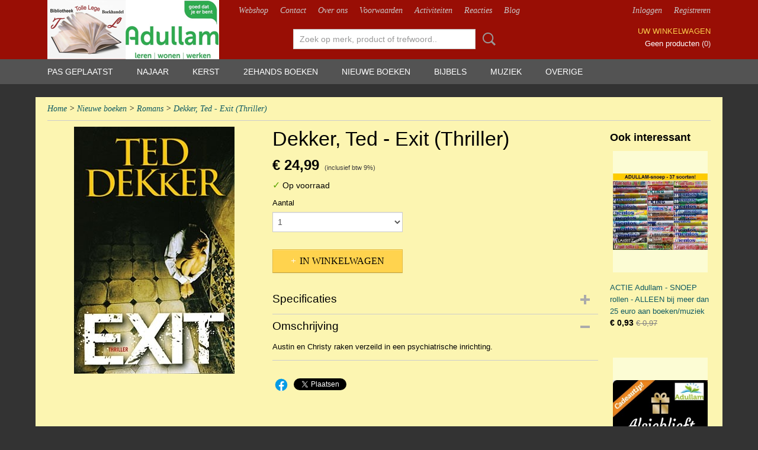

--- FILE ---
content_type: text/html; charset=UTF-8
request_url: https://www.refoboek.com/webshop/nieuwe-boeken/romans/detail/7887/dekker-ted---exit-thriller.html
body_size: 11607
content:
<!DOCTYPE html>
<html lang="nl" prefix="og: http://ogp.me/ns#">
<head>
  <script src="/core/javascript/polyfills/polyfills-transpiled.js" defer nomodule></script>
  <meta name="keywords" content="2ehandsboeken, tolle lege numansdorp, Tolle Lege,
Numansdorp, muziekboeken,
christelijke uitgevers, christelijke bibliotheek, christelijk, christelijke boeken, uitgeverij den Hertog, den hertog, de banier, uitgeverij de banier, tweedehands boeken, 2ehands boeken, 2ehands, bladmuziek, koraalbundel willem hendrik zwart, Jan mulder, Klaas Jan mulder, Cor van Dijk
orgelmuziek, orgelboeken
Jan Zwart, Dick Sanderman
waargebeurd, puscoiu
Pianomethode, hal leonard
huisbijbel, kanttekeningenbijbel
koraalvoorspelen margreeth de jong, bladmuziek n0sec piano bladmuziek dwarsfluit, bladmuziek trompet, bladmuziek klarinet, bladmuziek orgel"/>
  <meta name="description" content="U vindt bij Tolle Lege Numansdorp duizenden christelijje 2ehandsboeken &amp;amp; 2eh.  cd's, nieuwe boeken &amp;amp; nieuwe cd,s, vertelcd's, Ook duizenden  2ehands en nieuwe bladmuziek voor orgel, piano, fluit, panfluit  klarinet, viool 
 trompet etc. Ook spellen, bijbels, Puzzels, Diamond Painting etc. U bent welkom!"/>
  <meta name="language" content="nl"/>
  <meta name="charset" content="UTF-8"/>
  <meta name="google-site-verification" content="google-site-verification=Ob5ma7TMMUckK8LCFpHAnUD4FqKQJW6O09PZ2BJSAjs"/>
  <meta name="p:domain_verify" content="30d31d2e3e18d430f02270128169819e"/>
  <meta name="author" content="refoboek.com"/>
  <meta name="generator" content="IZICMS2.0"/>
  <link href="/service/xml/News/atom.xml" rel="alternate" title="Alle berichten"/>
  <link href="/data/cache/compressedIncludes/compressedIncludes_2374825688_d53dd0d50b7c424ad9cb94fbcefd8dc9.css" rel="stylesheet" media="all"/>
  <link href="/data/upload/Stylesheet/files/style.css?r=3788&amp;fp=3a8fe400" rel="stylesheet" media="screen"/>
  <script src="/core/javascript/mootools/mootools-core-1.6.0-transpiled.js?r=3788&amp;fp=dc81012c"></script>
  <script src="/core/javascript/mootools/mootools-more-1.6.0-transpiled.js?r=3788&amp;fp=dc81012c"></script>
  <script src="/modules/Shop/templates/default/js/product_social-transpiled.js?r=3788&amp;fp=dc81012c"></script>
  <script src="https://connect.facebook.net/nl_NL/all.js#xfbml=1?r=3788&amp;fp="></script>
  <script src="https://www.google.com/recaptcha/api.js?r=3788&amp;fp="></script>
  <script src="/core/javascript/lib/helper/LocaleGlobal-minified.js?r=3788&amp;fp=dc81012c" type="module"></script>
  <script src="/core/javascript/lib/helper/LocaleGlobal-transpiled.js?r=3788&amp;fp=dc81012c" defer nomodule></script>
  <script src="/modules/Shop/templates/bootstrap/js/accordion-transpiled.js?r=3788&amp;fp=dc81012c"></script>
  <script src="/modules/Shop/templates/bootstrap/js/pixeldensity-transpiled.js?r=3788&amp;fp=dc81012c"></script>
  <script src="/modules/Shop/templates/bootstrap/js/modal.js?r=3788&amp;fp=accdfd93"></script>
  <script src="/modules/Shop/templates/bootstrap/js/product-behaviour-transpiled.js?r=3788&amp;fp=dc81012c"></script>
  <script src="/modules/Shop/templates/bootstrap/js/product_attributes-transpiled.js?r=3788&amp;fp=dc81012c"></script>
  <script src="/modules/Shop/templates/bootstrap/js/cerabox/cerabox-transpiled.js?r=3788&amp;fp=dc81012c"></script>
  <script src="/core/javascript/lib/legacy/Toolbox-minified.js?r=3788&amp;fp=dc81012c" type="module"></script>
  <script src="/core/javascript/lib/legacy/Toolbox-transpiled.js?r=3788&amp;fp=dc81012c" defer nomodule></script>
  <script src="/core/javascript/lib/legacy/Loader-minified.js?r=3788&amp;fp=dc81012c" type="module"></script>
  <script src="/core/javascript/lib/legacy/Loader-transpiled.js?r=3788&amp;fp=dc81012c" defer nomodule></script>
  <script src="/templates/responsive-1/js/touch-mootools-transpiled.js?r=3788&amp;fp=dc81012c"></script>
  <script src="/templates/responsive-1/js/category-menu-transpiled.js?r=3788&amp;fp=dc81012c"></script>
  <script src="/templates/responsive-1/js/columnizer-transpiled.js?r=3788&amp;fp=dc81012c"></script>
  <script src="/templates/responsive-1/js/responsive-transpiled.js?r=3788&amp;fp=dc81012c"></script>
  <script src="/templates/responsive-1/js/designListener-transpiled.js?r=3788&amp;fp=dc81012c"></script>
  <script>/*<![CDATA[*/
    document.addEventListener('DOMContentLoaded',function(){
      var evt = document.createEvent('CustomEvent');evt.initCustomEvent( 'designchange', false, false, {"carousel_slide_duration":"5000ms","carousel_slide1_enabled":"1","carousel_slide1_animation":"fade","carousel_slide1_button_text":"MEER INFORMATIE","carousel_slide1_button_href":"\/","carousel_slide2_enabled":"1","carousel_slide2_animation":"slide-up","carousel_slide2_button_text":"BEKIJK HET AANBOD","carousel_slide2_button_href":"\/","carousel_slide3_enabled":"-1","carousel_slide3_animation":"slide-left","carousel_slide3_button_text":"","carousel_slide3_button_href":"\/","carousel_slide3_slogan":"VOORBEELDSLIDE 3","carousel_slide4_enabled":"-1","carousel_slide4_animation":"slide-down","carousel_slide4_button_text":"","carousel_slide4_button_href":"\/","carousel_slide4_slogan":"VOORBEELDSLIDE 4","carousel_slide5_enabled":"-1","carousel_slide5_animation":"slide-right","carousel_slide5_button_text":"","carousel_slide5_button_href":"\/","carousel_slide5_slogan":"VOORBEELDSLIDE 5","carousel_slide1_full_image_link":"","carousel_slide1_slogan":"","carousel_slide2_full_image_link":"","carousel_slide2_slogan":"","carousel_slide3_full_image_link":"","carousel_slide4_full_image_link":"","carousel_slide5_full_image_link":""} );document.dispatchEvent(evt);
      Locale.define('nl-NL','Core',{"cancel":"Annuleren","close":"Sluiten"});
      Locale.define('nl-NL','Shop',{"loading":"Een moment geduld alstublieft..","error":"Er is helaas een fout opgetreden.","added":"Toegevoegd","product_added_short":"&#x2713; Toegevoegd aan winkelwagen:","product_not_added":"Het product kon niet worden toegevoegd.","variation_not_given_short":"Kies de gewenste uitvoering:","attribute_dimension_error":"Het veld '%s' bevat een ongeldige waarde.","please_enter_valid_email":"Vul alsjeblieft een geldig e-mailadres in."});
      Locale.use('nl-NL');
  });
  /*]]>*/</script>
  <!-- Global site tag (gtag.js) - Google Analytics -->
  <script async src="https://www.googletagmanager.com/gtag/js?id=UA-28930866-1"></script>
  <script>
    window.dataLayer = window.dataLayer || [];
    function gtag(){dataLayer.push(arguments);}
    gtag('js', new Date());
    gtag('config', 'UA-28930866-1', {"anonymize_ip":true});
  </script>
  <!-- End Google Analytics -->
  <title>Dekker, Ted - Exit (Thriller) - Romans - Webshop Tolle Lege - Voor het betere betaalbare en verantwoorde 2ehands en nieuwe boek</title>
  <meta name="viewport" content="width=device-width, initial-scale=1.0, user-scalable=yes, minimum-scale=1.0, maximum-scale=5.0"/>
</head>
<body itemscope itemtype="http://schema.org/WebPage">
<div id="top">
  <div id="topMenu" class="container">
    <div id="logo" onclick="document.location.href='/';"></div>
          <ul class="topMenu">
                  <li><a href="/webshop/">Webshop</a></li>
                  <li><a href="/contact.html">Contact</a></li>
                  <li><a href="/over-ons.html">Over ons</a></li>
                  <li><a href="/voorwaarden.html">Voorwaarden</a></li>
                  <li><a href="/activiteiten.html">Activiteiten</a></li>
                  <li><a href="/gastenboek.html">Reacties</a></li>
                  <li><a href="/berichten/">Blog</a></li>
        
      </ul>
      
<div id="basket" class="show_profile">
      <ul>
              <li><a href="/profiel/inloggen.html" rel="nofollow">Inloggen</a></li>
        <li><a href="/profiel/registreren.html">Registreren</a></li>
                </ul>
      <div class="cart">
    <label><a href="/webshop/basket.html" class="basketLink">Uw winkelwagen</a></label>
    <span class="basketPrice">Geen producten <span class="basketAmount">(0)</span></span>
  </div>
</div>
<script type="text/javascript" src="//translate.google.com/translate_a/element.js?cb=googleTranslateElementInit"></script>
<script type="text/javascript">
function googleTranslateElementInit() {
  new google.translate.TranslateElement({
      pageLanguage: 'nl',
      //includedLanguages: 'nl,en,fr,de',
      includedLanguages : '',
      layout: google.translate.TranslateElement.InlineLayout.SIMPLE,
  }, 'google_translate_element');
}
</script>
      </div>
      
    <form action="/zoeken.html" method="get" class="search">
      <input class="query" placeholder="Zoek op merk, product of trefwoord.." type="text" name="q" value="" />
      <button type="submit" class="btn">Zoeken</button>
    </form>
  </div>
  
<div id="menu">
  <div class="container">
    
    <ul class="pull-right">
                                                                                                                            
    </ul>
  
      <ul class="categories">
                            <li class=""><a href="/webshop/pas-geplaatst/">Pas geplaatst</a></li>
                                <li class=""><a href="/webshop/najaar/">Najaar</a></li>
                                <li class=""><a href="/webshop/kerst.html">Kerst</a></li>
                              <li class="">
          <a class="dropdown-toggle" href="/webshop/2ehands-boeken/">2ehands boeken <b class="caret"></b></a>
            <div class="dropdown">
              <a class="dropdown-heading" href="/webshop/2ehands-boeken/">2ehands boeken</a>
              <ul>
                                              <li ><a href="/webshop/2ehands-boeken/prentenboeken/" title="Prentenboeken">Prentenboeken</a></li>
                                              <li ><a href="/webshop/2ehands-boeken/jeugdboeken/" title="Jeugdboeken">Jeugdboeken</a></li>
                                              <li ><a href="/webshop/2ehands-boeken/romans/" title="Romans">Romans</a></li>
                                              <li ><a href="/webshop/2ehands-boeken/literatuur/" title="Literatuur">Literatuur</a></li>
                                              <li ><a href="/webshop/2ehands-boeken/theologie/" title="Theologie">Theologie</a></li>
                                              <li ><a href="/webshop/2ehands-boeken/christelijk-leven/" title="Christelijk leven">Christelijk leven</a></li>
                                              <li ><a href="/webshop/2ehands-boeken/gedichten/" title="Gedichten">Gedichten</a></li>
                                              <li ><a href="/webshop/2ehands-boeken/geschiedenis/" title="Geschiedenis">Geschiedenis</a></li>
                                              <li ><a href="/webshop/2ehands-boeken/gezondheid-en-psychologie/" title="Gezondheid en Psychologie">Gezondheid en Psychologie</a></li>
                                              <li ><a href="/webshop/2ehands-boeken/hobby/" title="Hobby">Hobby</a></li>
                                              <li ><a href="/webshop/2ehands-boeken/informatieve-boeken/" title="Informatieve boeken">Informatieve boeken</a></li>
                                              <li ><a href="/webshop/2ehands-boeken/koken/" title="Koken">Koken</a></li>
                                              <li ><a href="/webshop/2ehands-boeken/koninklijk-huis/" title="Koninklijk Huis">Koninklijk Huis</a></li>
                                              <li ><a href="/webshop/2ehands-boeken/management/" title="Management">Management</a></li>
                                              <li ><a href="/webshop/2ehands-boeken/muziek/" title="Muziek">Muziek</a></li>
                                              <li ><a href="/webshop/2ehands-boeken/natuur/" title="Natuur">Natuur</a></li>
                                              <li ><a href="/webshop/2ehands-boeken/onderwijs/" title="Onderwijs">Onderwijs</a></li>
                                              <li ><a href="/webshop/2ehands-boeken/oorlog/" title="Oorlog">Oorlog</a></li>
                                              <li ><a href="/webshop/2ehands-boeken/politiek/" title="Politiek">Politiek</a></li>
                                              <li ><a href="/webshop/2ehands-boeken/reizen/" title="Reizen">Reizen</a></li>
                                              <li ><a href="/webshop/2ehands-boeken/stad-en-streek/" title="Stad en streek">Stad en streek</a></li>
                                              <li ><a href="/webshop/2ehands-boeken/trams-en-treinen/" title="Trams en treinen">Trams en treinen</a></li>
                                              <li ><a href="/webshop/2ehands-boeken/watersnoodramp-1953/" title="Watersnoodramp 1953">Watersnoodramp 1953</a></li>
                                              <li ><a href="/webshop/2ehands-boeken/waargebeurde-verhalen/" title="Waargebeurde verhalen">Waargebeurde verhalen</a></li>
                                              <li ><a href="/webshop/2ehands-boeken/zendingsboeken/" title="Zendingsboeken">Zendingsboeken</a></li>
                                              <li ><a href="/webshop/2ehands-boeken/educatieve-bas-boeken/" title="Educatieve Bas Boeken">Educatieve Bas Boeken</a></li>
                                              <li ><a href="/webshop/2ehands-boeken/nog-verwerken/" title="Nog Verwerken">Nog Verwerken</a></li>
                                              <li ><a href="/webshop/2ehands-boeken/scheepvaart/" title="Scheepvaart">Scheepvaart</a></li>
              
              </ul>
            </div>
          </li>
                              <li class="">
          <a class="dropdown-toggle" href="/webshop/nieuwe-boeken/">Nieuwe boeken <b class="caret"></b></a>
            <div class="dropdown">
              <a class="dropdown-heading" href="/webshop/nieuwe-boeken/">Nieuwe boeken</a>
              <ul>
                                              <li ><a href="/webshop/nieuwe-boeken/aanbiedingen/" title="Aanbiedingen">Aanbiedingen</a></li>
                                              <li ><a href="/webshop/nieuwe-boeken/belijdenis/" title="Belijdenis">Belijdenis</a></li>
                                              <li ><a href="/webshop/nieuwe-boeken/passie-pasen/" title="Passie Pasen">Passie Pasen</a></li>
                                              <li ><a href="/webshop/nieuwe-boeken/pinksteren/" title="Pinksteren">Pinksteren</a></li>
                                              <li ><a href="/webshop/nieuwe-boeken/voor-vader/" title="Voor Vader">Voor Vader</a></li>
                                              <li ><a href="/webshop/nieuwe-boeken/voor-moeder/" title="Voor Moeder">Voor Moeder</a></li>
                                              <li ><a href="/webshop/nieuwe-boeken/verschijnt-binnenkort-/" title="Verschijnt binnenkort !">Verschijnt binnenkort !</a></li>
                                              <li ><a href="/webshop/nieuwe-boeken/--------------------------------/" title="--------------------------------">--------------------------------</a></li>
                                              <li ><a href="/webshop/nieuwe-boeken/agendas/" title="Agenda's">Agenda's</a></li>
                                              <li ><a href="/webshop/nieuwe-boeken/educatieve-bas-boeken/" title="Educatieve Bas-boeken">Educatieve Bas-boeken</a></li>
                                              <li ><a href="/webshop/nieuwe-boeken/prentenboeken/" title="Prentenboeken">Prentenboeken</a></li>
                                              <li ><a href="/webshop/nieuwe-boeken/jeugdboeken/" title="Jeugdboeken">Jeugdboeken</a></li>
                                              <li ><a href="/webshop/nieuwe-boeken/young-adult-boeken/" title="Young Adult boeken">Young Adult boeken</a></li>
                                              <li ><a href="/webshop/nieuwe-boeken/kinderboeken-met-een-boodschap/" title="Kinderboeken met een boodschap">Kinderboeken met een boodschap</a></li>
                                              <li ><a href="/webshop/nieuwe-boeken/historische-leesboeken-voor-jong-en-oud/" title="Historische leesboeken voor jong en oud">Historische leesboeken voor jong en oud</a></li>
                                              <li ><a href="/webshop/nieuwe-boeken/historische-stripboeken-nieuw/" title="Historische Stripboeken (Nieuw!)">Historische Stripboeken (Nieuw!)</a></li>
                                              <li class="active"><a href="/webshop/nieuwe-boeken/romans/" title="Romans">Romans</a></li>
                                              <li ><a href="/webshop/nieuwe-boeken/theologie/" title="Theologie">Theologie</a></li>
                                              <li ><a href="/webshop/nieuwe-boeken/korte-verhalen/" title="Korte verhalen">Korte verhalen</a></li>
                                              <li ><a href="/webshop/nieuwe-boeken/---------------------------------/" title="---------------------------------">---------------------------------</a></li>
                                              <li ><a href="/webshop/nieuwe-boeken/buitenlandse-boeken/" title="Buitenlandse boeken">Buitenlandse boeken</a></li>
                                              <li ><a href="/webshop/nieuwe-boeken/christelijk-leven/" title="Christelijk leven">Christelijk leven</a></li>
                                              <li ><a href="/webshop/nieuwe-boeken/gedichten/" title="Gedichten">Gedichten</a></li>
                                              <li ><a href="/webshop/nieuwe-boeken/geschiedenis--israel/" title="Geschiedenis / Israel">Geschiedenis / Israel</a></li>
                                              <li ><a href="/webshop/nieuwe-boeken/hobby-boeken/" title="Hobby boeken">Hobby boeken</a></li>
                                              <li ><a href="/webshop/nieuwe-boeken/huwelijk-en-gezin/" title="Huwelijk en Gezin">Huwelijk en Gezin</a></li>
                                              <li ><a href="/webshop/nieuwe-boeken/kleurboeken-volwassenen/" title="Kleurboeken volwassenen">Kleurboeken volwassenen</a></li>
                                              <li ><a href="/webshop/nieuwe-boeken/koken/" title="Koken">Koken</a></li>
                                              <li ><a href="/webshop/nieuwe-boeken/koninklijk-huis/" title="Koninklijk Huis">Koninklijk Huis</a></li>
                                              <li ><a href="/webshop/nieuwe-boeken/muziek/" title="Muziek">Muziek</a></li>
                                              <li ><a href="/webshop/nieuwe-boeken/naslagwerken/" title="Naslagwerken">Naslagwerken</a></li>
                                              <li ><a href="/webshop/nieuwe-boeken/platenboeken/" title="Platenboeken">Platenboeken</a></li>
                                              <li ><a href="/webshop/nieuwe-boeken/politiek-en-samenleving/" title="Politiek en Samenleving">Politiek en Samenleving</a></li>
                                              <li ><a href="/webshop/nieuwe-boeken/psychologie/" title="Psychologie">Psychologie</a></li>
                                              <li ><a href="/webshop/nieuwe-boeken/puzzelboeken/" title="Puzzelboeken">Puzzelboeken</a></li>
                                              <li ><a href="/webshop/nieuwe-boeken/reizen/" title="Reizen">Reizen</a></li>
                                              <li ><a href="/webshop/nieuwe-boeken/waargebeurde-verhalen/" title="Waargebeurde verhalen">Waargebeurde verhalen</a></li>
                                              <li ><a href="/webshop/nieuwe-boeken/wenskaarten-boekjes/" title="Wenskaarten (boekjes)">Wenskaarten (boekjes)</a></li>
                                              <li ><a href="/webshop/nieuwe-boeken/overige-boeken/" title="Overige boeken">Overige boeken</a></li>
                                              <li ><a href="/webshop/nieuwe-boeken/kerst/" title="Kerst">Kerst</a></li>
                                              <li ><a href="/webshop/nieuwe-boeken/informatieve-boeken/" title="Informatieve boeken">Informatieve boeken</a></li>
                                              <li ><a href="/webshop/nieuwe-boeken/verjaardagskalenders/" title="Verjaardagskalenders">Verjaardagskalenders</a></li>
                                              <li ><a href="/webshop/nieuwe-boeken/stad-en-streek/" title="Stad en Streek">Stad en Streek</a></li>
                                              <li ><a href="/webshop/nieuwe-boeken/kleurboeken-kinderen/" title="Kleurboeken kinderen">Kleurboeken kinderen</a></li>
                                              <li ><a href="/webshop/nieuwe-boeken/rd-top100/" title="RD TOP100">RD TOP100</a></li>
                                              <li ><a href="/webshop/nieuwe-boeken/oorlog/" title="Oorlog">Oorlog</a></li>
              
              </ul>
            </div>
          </li>
                              <li class="">
          <a class="dropdown-toggle" href="/webshop/bijbels/">Bijbels <b class="caret"></b></a>
            <div class="dropdown">
              <a class="dropdown-heading" href="/webshop/bijbels/">Bijbels</a>
              <ul>
                                              <li ><a href="/webshop/bijbels/2ehands-bijbels/" title="2ehands Bijbels">2ehands Bijbels</a></li>
                                              <li ><a href="/webshop/bijbels/gbs-grote-letterbijbels/" title="GBS Grote Letterbijbels">GBS Grote Letterbijbels</a></li>
                                              <li ><a href="/webshop/bijbels/gbs-huisbijbels/" title="GBS Huisbijbels">GBS Huisbijbels</a></li>
                                              <li ><a href="/webshop/bijbels/gbs-kanttekeningenbijbels/" title="GBS Kanttekeningenbijbels">GBS Kanttekeningenbijbels</a></li>
                                              <li ><a href="/webshop/bijbels/gbs-kanselbijbels/" title="GBS Kanselbijbels">GBS Kanselbijbels</a></li>
                                              <li ><a href="/webshop/bijbels/gbs-kleine-huisbijbels--kerkbankbijbels/" title="GBS Kleine huisbijbels / kerkbankbijbels">GBS Kleine huisbijbels / kerkbankbijbels</a></li>
                                              <li ><a href="/webshop/bijbels/gbs-luxe-zakbijbels/" title="GBS Luxe zakbijbels">GBS Luxe zakbijbels</a></li>
                                              <li ><a href="/webshop/bijbels/gbs-minor-huisbijbels/" title="GBS Minor-huisbijbels">GBS Minor-huisbijbels</a></li>
                                              <li ><a href="/webshop/bijbels/gbs-school--handbijbels/" title="GBS School / handbijbels">GBS School / handbijbels</a></li>
                                              <li ><a href="/webshop/bijbels/gbs-schooleditie-kanttekeningenbijbels/" title="GBS Schooleditie Kanttekeningenbijbels">GBS Schooleditie Kanttekeningenbijbels</a></li>
                                              <li ><a href="/webshop/bijbels/gbs-verspreidbijbels/" title="GBS Verspreidbijbels">GBS Verspreidbijbels</a></li>
                                              <li ><a href="/webshop/bijbels/gbs-zakbijbels-klein/" title="GBS Zakbijbels (klein)">GBS Zakbijbels (klein)</a></li>
                                              <li ><a href="/webshop/bijbels/gbs-zakbijbels-groot/" title="GBS Zakbijbels (groot)">GBS Zakbijbels (groot)</a></li>
                                              <li ><a href="/webshop/bijbels/gbs-bijbels-petrus-datheen/" title="GBS Bijbels Petrus Datheen">GBS Bijbels Petrus Datheen</a></li>
                                              <li ><a href="/webshop/bijbels/gbs-dordtse-leerregels/" title="GBS Dordtse Leerregels">GBS Dordtse Leerregels</a></li>
                                              <li ><a href="/webshop/bijbels/psalmbijbels-met-alle-verzen-op-noten/" title="Psalmbijbels met alle verzen op noten">Psalmbijbels met alle verzen op noten</a></li>
                                              <li ><a href="/webshop/bijbels/psalmbijbeltje-met-uitleg/" title="Psalmbijbeltje met Uitleg">Psalmbijbeltje met Uitleg</a></li>
                                              <li ><a href="/webshop/bijbels/psalmbijbeltje-voor-jonge-kinderen/" title="Psalmbijbeltje voor jonge kinderen">Psalmbijbeltje voor jonge kinderen</a></li>
                                              <li ><a href="/webshop/bijbels/studiebijbels/" title="Studiebijbels">Studiebijbels</a></li>
                                              <li ><a href="/webshop/bijbels/uitlegbijbel-statenvertaling---bmu/" title="Uitlegbijbel Statenvertaling - BMU">Uitlegbijbel Statenvertaling - BMU</a></li>
                                              <li ><a href="/webshop/bijbels/school--kerk--en-studiebijbels-hsv/" title="School- Kerk- en Studiebijbels HSV">School- Kerk- en Studiebijbels HSV</a></li>
                                              <li ><a href="/webshop/bijbels/gbs-psalmboek/" title="GBS Psalmboek">GBS Psalmboek</a></li>
                                              <li ><a href="/webshop/bijbels/gbs-bijbelomslag/" title="GBS Bijbelomslag">GBS Bijbelomslag</a></li>
                                              <li ><a href="/webshop/bijbels/gbs-bijbels-buitenlandse-talen/" title="GBS Bijbels Buitenlandse talen">GBS Bijbels Buitenlandse talen</a></li>
                                              <li ><a href="/webshop/bijbels/gesproken---gbs-bijbel/" title="Gesproken - GBS Bijbel">Gesproken - GBS Bijbel</a></li>
                                              <li ><a href="/webshop/bijbels/gbs-catechismus/" title="GBS Catechismus">GBS Catechismus</a></li>
              
              </ul>
            </div>
          </li>
                              <li class="">
          <a class="dropdown-toggle" href="/webshop/muziek/">Muziek <b class="caret"></b></a>
            <div class="dropdown">
              <a class="dropdown-heading" href="/webshop/muziek/">Muziek</a>
              <ul>
                                              <li ><a href="/webshop/muziek/bladmuziek/" title="Bladmuziek">Bladmuziek</a></li>
                                              <li ><a href="/webshop/muziek/cds--dvds/" title="Cd's / Dvd's">Cd's / Dvd's</a></li>
              
              </ul>
            </div>
          </li>
                              <li class="">
          <a class="dropdown-toggle" href="/webshop/overige/">Overige <b class="caret"></b></a>
            <div class="dropdown">
              <a class="dropdown-heading" href="/webshop/overige/">Overige</a>
              <ul>
                                              <li ><a href="/webshop/overige/agendas-en-kalenders/" title="Agenda's en Kalenders">Agenda's en Kalenders</a></li>
                                              <li ><a href="/webshop/overige/cadeau-artikelen/" title="Cadeau-artikelen">Cadeau-artikelen</a></li>
                                              <li ><a href="/webshop/overige/spellen-en-puzzels/" title="Spellen en Puzzels">Spellen en Puzzels</a></li>
                                              <li ><a href="/webshop/overige/gift-geven/" title="Gift geven">Gift geven</a></li>
                                              <li ><a href="/webshop/overige/kaarten/" title="Kaarten">Kaarten</a></li>
                                              <li ><a href="/webshop/overige/diamond-painting/" title="Diamond Painting">Diamond Painting</a></li>
                                              <li ><a href="/webshop/overige/notitieboeken/" title="Notitieboeken">Notitieboeken</a></li>
                                              <li ><a href="/webshop/overige/diversen/" title="Diversen">Diversen</a></li>
              
              </ul>
            </div>
          </li>
              
          </ul>
      </div>
</div>
<div class="visible-phone mobileHeader">
  <a href="#" class="openMobileMenu"></a>
  <form action="/zoeken.html" method="get" class="search">
    <input class="query" type="text" name="q" value="" />
    <button type="submit" class="btn">Zoeken</button>
  </form>
</div>
<script type="text/javascript">
  // Make the update menu function global
  var updateMenu = {};
  var category_menu;
  window.addEvent( 'domready', function ()
  {
    var elements = $$('.dropdown-toggle');
    var closeTimeout;
    var opt = {
      translations:{
        TEMPLATE_OTHER_CATEGORIES:'Overige categorie&euml;n',
        TEMPLATE_MENU_OVERFLOW_LABEL: '+'
      }
    }
    // Emulate hover in JS so we can control the hover behaviour on mobile browsers
    var ios10fix = false; // IOS10 has a bug where it triggers an extra click event on the location of the finger (even when mouseup is stopped) in the menu when it has less than 8 items...
    $('menu').getElements( 'a' ).each( function ( el ) {
      el.addEvent( 'mouseenter', function () { this.addClass('hover'); } );
      el.addEvent( 'mouseleave', function () { this.removeClass('hover'); } );
      el.addEvent( 'click', function ( e ) { if ( ios10fix ) e.stop(); } );
    } );
    // Global function to add drop-down behaviour to newly added menu items
    updateMenu = function () {
      var newElements = $$('.dropdown-toggle');
      newElements.each( function ( el ) {
        if ( -1 === elements.indexOf( el ) ) {
          el.addEvent( 'mouseenter', function () { el.addClass('hover'); } );
          el.addEvent( 'mouseleave', function () { el.removeClass('hover'); } );
          addMenuBehaviour( el );
        }
      } );
      // Add new elements to local list
      elements = newElements;
    }
    var addMenuBehaviour = function ( el ) {
      // Handle opening the menu
      el.addEvent( 'mouseover', openMenu );
      // Handle delayed menu close after mouse leave
      el.getParent('li').addEvent('mouseleave', function () {
        // Don't close when hovering a submenu-enabled item in the '+' menu
        if ( el.getParent( '.__all_categories' ) && el.getParent( '.dropdown' ) ) return;
        // Ignore mouseleave events when in mobile mode (needed for windows phone)
        if ( document.body.hasClass( 'mobile' ) ) return;
        closeTimeout = setTimeout( closeAll, 300 );
      } );
      el.getParent('li').addEvent('mouseenter', function () {
        clearTimeout( closeTimeout );
      } );
      // Also open menu on tap
      el.addEvent( 'tap', function ( e ) {
        if ( e.type == 'touchend' ) {
          openMenu.call(el, e);
          ios10fix = true;
          setTimeout( function () { ios10fix = false; }, 500 );
        }
      } );
    }
    var closeAll = function () {
      elements.getParent().removeClass('open');
      clearTimeout( closeTimeout );
    }
    var openMenu = function (e) {
      // Ignore mouseover events when in mobile mode
      if ( e.type == 'mouseover' && document.body.hasClass( 'mobile' ) ) return;
      if ( this.getParent( '.__all_categories' ) && this.getParent( '.dropdown' ) ) {
        if ( e.type == "touchend" ) document.location.href = this.get('href'); // Feign a click for touch actions (emulated click is blocked)
        return true;
      }
      // Already open.. Close when in mobile mode
      if ( this.getParent( 'li.open' ) ) {
        if ( e.type == "touchend" ) {
          closeAll();
        }
        return;
      }
      // Close all menu's
      elements.getParent().removeClass('open');
      // Prevent unexpected closing
      clearTimeout( closeTimeout );
      // Skip if disabled
      if ( this.hasClass('disabled') || this.match(':disabled') ) return;
      var dropdownMenu = this.getParent().getElement( '.dropdown' );
      if ( !dropdownMenu || !dropdownMenu.getElement('li') ) return; // Skip if empty
      dropdownMenu.setStyle( 'visibility', 'hidden' );
      this.getParent().addClass('open'); // open up selected
      var paddingTop = dropdownMenu.getStyle( 'padding-top' ).toInt();
      var dropdownMenuHeight = dropdownMenu.getSize().y - paddingTop - dropdownMenu.getStyle( 'padding-bottom' ).toInt();
      dropdownMenu.setStyles( {height:0,visibility:'visible', paddingTop: paddingTop + 10} );
      dropdownMenu.set( 'morph', {duration: 300, transition: 'sine:out', onComplete:function () { dropdownMenu.setStyle( 'height', 'auto' ); } } );
      dropdownMenu.morph( {height:dropdownMenuHeight, paddingTop: paddingTop} );
    };
    // Add behaviour to all drop-down items
    elements.each( addMenuBehaviour );
    // Init category menu
    category_menu = new CategoryMenu( opt );
  } );
</script>
  
  <div id="breadcrumbs" class="container">
    <div class="border-bottom">
      <a href="/" title="Home">Home</a> &gt; <a href="/webshop/nieuwe-boeken/" title="Nieuwe boeken">Nieuwe boeken</a> &gt; <a href="/webshop/nieuwe-boeken/romans/" title="Romans">Romans</a> &gt; <a href="" title="Dekker, Ted - Exit (Thriller)">Dekker, Ted - Exit (Thriller)</a>
    </div>
  </div>
<div class="container" id="site">
  <div class="row">
          <div class="span12">
        <div class="iziSection" id="section_main"><div id="section_main_0" class="ShopModule iziModule"><div class="productAction iziAction">
<div class="row">
  <div itemscope itemtype="http://schema.org/Product">
            <meta itemprop="itemCondition" content="http://schema.org/UsedCondition" />
          <div class="imageContainer span4">
      <div class="imageCanvas">
                    <div class="product-ribbon">
                </div>
      
              <a href="/data/upload/Shop/images/18-10.jpg" id="productImage-7073" class="cerabox active" title="Dekker, Ted - Exit (Thriller) Nieuw!">
          <img src="/modules/Shop/templates/bootstrap/images/placeholder.png" data-src="/data/upload/Shop/images/360x1000x0_18-10.jpg" alt="Dekker, Ted - Exit (Thriller) Nieuw!"/>
          <meta itemprop="image" content="https://www.refoboek.com/data/upload/Shop/images/18-10.jpg" />
        </a>
      
      </div>
          &nbsp;
    </div>
    <div class="span6">
      <div class="productProperties">
        <div id="productDetail" class="productDetail">
          <h1 itemprop="name">Dekker, Ted - Exit (Thriller)</h1>
<meta itemprop="ProductID" content="7887" />
<meta itemprop="url" content="https://www.refoboek.com/webshop/nieuwe-boeken/romans/detail/7887/dekker-ted---exit-thriller.html" />
<div class="price" itemprop="offers" itemscope itemtype="http://schema.org/Offer">
      <span class="strong price">&euro; 24,99</span>
    <meta itemprop="price" content="24.99"/>
    <meta itemprop="priceCurrency" content="EUR"/>
    
      <small>
      (inclusief btw      9%)
    </small>
  
  
<div class="in-stock">
  <span class="indicator">&#x2713;</span> Op voorraad
  <link itemprop="availability" href="http://schema.org/InStock"/>
</div>
  <div class="form">
    <form>
      <input type="hidden" name="product_id" value="7887"/>
          <input type="hidden" name="price" value="2499"/>
      <input type="hidden" name="sale_price" value="2499"/>
      <input type="hidden" name="currency" value="EUR"/>
      <div class="row">
      
                  <div class="span3">
            <label for="product_amount_7887">Aantal</label>
            <select name="amount[7887]" id="product_amount_7887">
                          <option value="1" selected="selected">1</option>
                          <option value="2">2</option>
                          <option value="3">3</option>
                          <option value="4">4</option>
                          <option value="5">5</option>
                          <option value="6">6</option>
                          <option value="7">7</option>
                          <option value="8">8</option>
                          <option value="9">9</option>
                          <option value="10">10</option>
                          <option value="11">11</option>
                          <option value="12">12</option>
                          <option value="13">13</option>
                          <option value="14">14</option>
                          <option value="15">15</option>
                          <option value="16">16</option>
                          <option value="17">17</option>
                          <option value="18">18</option>
                          <option value="19">19</option>
                          <option value="20">20</option>
                          <option value="21">21</option>
                          <option value="22">22</option>
                          <option value="23">23</option>
                          <option value="24">24</option>
                          <option value="25">25</option>
                          <option value="26">26</option>
                          <option value="27">27</option>
                          <option value="28">28</option>
                          <option value="29">29</option>
                          <option value="30">30</option>
                          <option value="31">31</option>
                          <option value="32">32</option>
                          <option value="33">33</option>
                          <option value="34">34</option>
                          <option value="35">35</option>
                          <option value="36">36</option>
                          <option value="37">37</option>
                          <option value="38">38</option>
                          <option value="39">39</option>
                          <option value="40">40</option>
                          <option value="41">41</option>
                          <option value="42">42</option>
                          <option value="43">43</option>
                          <option value="44">44</option>
                          <option value="45">45</option>
                          <option value="46">46</option>
                          <option value="47">47</option>
                          <option value="48">48</option>
                          <option value="49">49</option>
                          <option value="50">50</option>
                          <option value="51">51</option>
                          <option value="52">52</option>
                          <option value="53">53</option>
                          <option value="54">54</option>
                          <option value="55">55</option>
                          <option value="56">56</option>
                          <option value="57">57</option>
                          <option value="58">58</option>
                          <option value="59">59</option>
                          <option value="60">60</option>
                          <option value="61">61</option>
                          <option value="62">62</option>
                          <option value="63">63</option>
                          <option value="64">64</option>
                          <option value="65">65</option>
                          <option value="66">66</option>
                          <option value="67">67</option>
                          <option value="68">68</option>
                          <option value="69">69</option>
                          <option value="70">70</option>
                          <option value="71">71</option>
                          <option value="72">72</option>
                          <option value="73">73</option>
                          <option value="74">74</option>
                          <option value="75">75</option>
                          <option value="76">76</option>
                          <option value="77">77</option>
                          <option value="78">78</option>
                          <option value="79">79</option>
                          <option value="80">80</option>
                          <option value="81">81</option>
                          <option value="82">82</option>
                          <option value="83">83</option>
                          <option value="84">84</option>
                          <option value="85">85</option>
                          <option value="86">86</option>
                          <option value="87">87</option>
                          <option value="88">88</option>
                          <option value="89">89</option>
                          <option value="90">90</option>
                          <option value="91">91</option>
                          <option value="92">92</option>
                          <option value="93">93</option>
                          <option value="94">94</option>
                          <option value="95">95</option>
                          <option value="96">96</option>
                          <option value="97">97</option>
                          <option value="98">98</option>
                          <option value="99">99</option>
                        </select>
          </div>
                </div>
              <button class="btn cancel">Annuleren</button>
        <button class="btn buy" data-product_id="7887">In winkelwagen</button>                      </form>
  </div>
</div>
  
    <div class="accordion accordion-attributes">
      <div class="accordion-heading">Specificaties</div>
              <div class="property">
          <span class="property-title strong">Productcode</span>
          <span class="property-text" itemprop="sku">NBKR-7887</span>
        </div>
                    <div class="property">
          <span class="property-title strong">EAN code</span>
          <span class="property-text" itemprop="gtin13">9789043522090</span>
        </div>
                              
      
    </div>
  
        </div>
      </div>
          <div class="accordion accordion-open">
        <div class="accordion-heading">Omschrijving</div>
        <span itemprop="description"><p>Austin en Christy raken verzeild in een psychiatrische inrichting.&nbsp;</p></span>
      </div>
    
    
    
          <div id="social_container" class="social">
                        <!--<div class="fb-like" data-href="https://www.refoboek.com/webshop/nieuwe-boeken/romans/detail/7887/dekker-ted---exit-thriller.html" data-layout="button" data-action="like" data-show-faces="false" data-share="true"></div>-->
          <!-- Replace Facebook Like button with a Share button -->
          <div class="fb-likes" style="margin-top: -2px"><a href="https://www.facebook.com/sharer/sharer.php?u=https://www.refoboek.com/webshop/nieuwe-boeken/romans/detail/7887/dekker-ted---exit-thriller.html" target="_blank" class="fb-likes"><svg xmlns="http://www.w3.org/2000/svg" x="0px" y="0px" width="30" height="26" viewBox="0 0 48 48"><path fill="#039be5" d="M24 5A19 19 0 1 0 24 43A19 19 0 1 0 24 5Z"></path><path fill="#fff" d="M26.572,29.036h4.917l0.772-4.995h-5.69v-2.73c0-2.075,0.678-3.915,2.619-3.915h3.119v-4.359c-0.548-0.074-1.707-0.236-3.897-0.236c-4.573,0-7.254,2.415-7.254,7.917v3.323h-4.701v4.995h4.701v13.729C22.089,42.905,23.032,43,24,43c0.875,0,1.729-0.08,2.572-0.194V29.036z"></path></svg></a></div>
                                                                <a href="https://twitter.com/share" class="twitter-share-button" data-text="" data-count="none">Tweet</a>
          <script>
            !function(d,s,id) {
              var js, fjs = d.getElementsByTagName(s)[0];
              if(!d.getElementById(id)) {
                js = d.createElement(s);
                js.id = id;
                js.src = 'https://platform.twitter.com/widgets.js';
                fjs.parentNode.insertBefore(js,fjs);
              }
            }(document, 'script', 'twitter-wjs');
          </script>
                              
      </div>
        </div>
  </div>
  
    <div class="span2 similarProducts">
    <h3>Ook interessant</h3>
          <div class="product">
        <div class="thumbnail">
          <a href="/webshop/nieuwe-boeken/romans/detail/26729/actie-adullam---snoep-rollen---alleen-bij-meer-dan-25-euro-aan-boekenmuziek.html" title="ACTIE Adullam - SNOEP rollen - ALLEEN bij meer dan 25 euro aan boeken/muziek" data-background="/data/upload/Shop/images/255x1000x0_snoep.jpg"></a>
        </div>
        <div class="name">
          <a href="/webshop/nieuwe-boeken/romans/detail/26729/actie-adullam---snoep-rollen---alleen-bij-meer-dan-25-euro-aan-boekenmuziek.html" class="active" title="ACTIE Adullam - SNOEP rollen - ALLEEN bij meer dan 25 euro aan boeken/muziek">ACTIE Adullam - SNOEP rollen - ALLEEN bij meer dan 25 euro aan boeken/muziek</a>
        </div>
        <div class="price">
                              <span class="price">&euro; 0,93</span>
            <span class="discountPrice">&euro; 0,97</span>
                          </div>
      </div>
          <div class="product">
        <div class="thumbnail">
          <a href="/webshop/nieuwe-boeken/romans/detail/24522/0---cadeaukaart-digitaal.html" title="0 - Cadeaukaart Digitaal" data-background="/data/upload/Shop/images/255x1000x0_cadeaukaart.jpg"></a>
        </div>
        <div class="name">
          <a href="/webshop/nieuwe-boeken/romans/detail/24522/0---cadeaukaart-digitaal.html" class="active" title="0 - Cadeaukaart Digitaal">0 - Cadeaukaart Digitaal</a>
        </div>
        <div class="price">
                              <span class="price">&euro; 1,00</span>
                          </div>
      </div>
          <div class="product">
        <div class="thumbnail">
          <a href="/webshop/nieuwe-boeken/romans/detail/150/alexander-hannah---bezeten-belager.html" title="Alexander, Hannah - Bezeten belager" data-background="/data/upload/Shop/images/255x1000x0_bezeten-belager.jpg"></a>
        </div>
        <div class="name">
          <a href="/webshop/nieuwe-boeken/romans/detail/150/alexander-hannah---bezeten-belager.html" class="active" title="Alexander, Hannah - Bezeten belager">Alexander, Hannah - Bezeten belager</a>
        </div>
        <div class="price">
                              <span class="price">&euro; 12,50</span>
            <span class="discountPrice">&euro; 14,95</span>
                          </div>
      </div>
    
  </div>
  </div>
<script>
  document.addEvent( 'domready', function () {
    try {
      document.getElements('a.cerabox').cerabox( {
        events: {
          onOpen: function(current_item, collection) {
            var background_color = current_item.getStyle('background-color');
            if( background_color == 'transparent' ) {
              background_color = $('site').getStyle('background-color');
            }
            $('cerabox').setStyle('background-color', background_color);
          }
        }
      });
      var options = {
        variations: {},
        product_id: null
      };
      
      options.product_id = 7887;
      var productAttributes = new ProductAttributes( options );
      productAttributes.addBehaviour();
      var canvas = document.getElement( '.imageCanvas' );
      var selector = document.getElement( '.imageSelector' );
      if ( !selector ) return;
      // Trigger size setting after all images are loaded
      window.addEvent( 'load', function () {
        canvas.setStyle( 'height', canvas.getElement('.active').getSize().y );
        productAttributes.switchVariationImage();
      } );
      selector.getElements( 'a' ).each( function ( a ) {
        a.addEvent( 'click', function ( e ) {
          e.stop();
          var target = $( a.get( 'rel' ) );
          if ( target ) {
            document.getElements( '.imageContainer .active' ).removeClass( 'active' );
            a.addClass( 'active' );
            target.addClass( 'active' );
            canvas.setStyle( 'height', target.getSize().y );
          }
        } );
      } );
    } catch (e) {
      if ( typeof TraceKit !== 'undefined') {
        TraceKit.report(e);
      } else {
        throw e;
      }
    }
  } );
</script>
<div class='clear'></div></div></div></div>
      </div>
      </div>
  <div class="row">
    <div class="span12"><div class="iziSection iziStaticSection" id="section_footer"></div></div>
  </div>
</div>
  
  
    
  
  
                                                                            
  <footer>
    <div class="container">
      <div class="row">
                    
                    
      <div class="span9" id="footer_categories">
                  <h3>Categorie&euml;n</h3>
          <ul>
                          <li><a href="/webshop/pas-geplaatst/">Pas geplaatst</a></li>
                          <li><a href="/webshop/najaar/">Najaar</a></li>
                          <li><a href="/webshop/kerst.html">Kerst</a></li>
                          <li><a href="/webshop/2ehands-boeken/">2ehands boeken</a></li>
                          <li><a href="/webshop/nieuwe-boeken/">Nieuwe boeken</a></li>
                          <li><a href="/webshop/bijbels/">Bijbels</a></li>
                          <li><a href="/webshop/muziek/">Muziek</a></li>
                          <li><a href="/webshop/overige/">Overige</a></li>
            
          </ul>
          <script type="text/javascript">
            window.addEvent( 'domready', function () {
              category_columnizer = new ListColumnizer( { list:document.getElement( "footer #footer_categories ul" ), gridColumns: 9, minColumnWidth: 180 } );
            } );
          </script>
              </div>
      
              <div class="span3" id="payment_methods">
          <h3>Betaalmethodes</h3>
          
<ul class="payment-methods">
    <li class="sprite-ideal" title="Ideal"></li>
      <li class="sprite-belfius" title="Belfius"></li>
      <li class="sprite-sofort" title="Sofort"></li>
      <li class="sprite-giropay" title="Giropay"></li>
        <li class="sprite-mastercard" title="Mastercard"></li>
    <li class="sprite-visa" title="visa"></li>
    <li class="sprite-maestro" title="Maestro"></li>
      <li class="sprite-vvv" title="Vvv"></li>
      <li class="sprite-paypal" title="Paypal"></li>
      <li class="sprite-banktransfer" title="Banktransfer"></li>
  
</ul>
        </div>
            </div>
    </div>
  </footer>
  <p class="copyright">
      
      
    &copy; 2026 www.refoboek.com
        - Powered by Shoppagina.nl
    </p>
  
  
</body>
</html>
